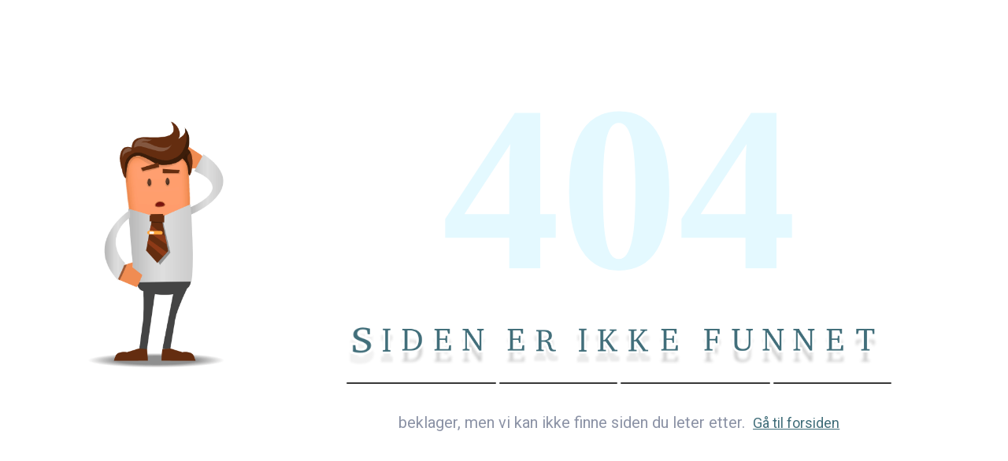

--- FILE ---
content_type: text/html; charset=utf-8
request_url: https://aktuelt.takstsentralen.com/anleggsmarkedet
body_size: 1925
content:

<!DOCTYPE html>
<html lang="en" class="fullHeight">
<head>
    <meta charset="utf-8">
    <meta http-equiv="X-UA-Compatible" content="IE=Edge,chrome=1" />
    <meta name="viewport" content="width=device-width, initial-scale=1, user-scalable=0">

    <title>Siden er ikke funnet</title>
    <link rel="icon" type="image/png" href="/images/SC_Fv icon.png" />
    <link href="https://fonts.googleapis.com/css?family=Roboto:100,300,400,500,700,900" rel="stylesheet">
    <link href="/css/bootstrap.min.css" rel="stylesheet" />
    <link href="/css/style.css" rel="stylesheet" />
</head>

<body class="fullHeight">
    <div class="pnf-container">
        <div class="container fullHeight isRelative">
            <div class="row fullHeight">
                <div class="isDisplayTable fullHeight fullWidth">
                    <div class="isVerticallyMiddle">
                        <div class="col-xs-12 col-sm-2 col-md-3 pnf-illustration">
                            
                            <img src="/assets/images/employee-anim.gif">
                            <h1 class="pnf-title pnf-title-mobile">404</h1>
                        </div>
                        <div class="col-xs-12 col-sm-10 col-md-9 txt-center">
                            <div class="pnf-block" id="container">
                                <h1 class="pnf-title pnf-title-desktop">404</h1>
                                <div class="letter-animation">
                                    <div class="letter-box hover-anim error-display-div" id="404-error-display">
                                        <div class="alphabet-anim s-alphabet-anim group-1">
                                            <img class="s-alphabet alphabet-img" src="/assets/images/S.png">
                                        </div>
                                        <div class="alphabet-anim i-alphabet-anim group-1">
                                            <img class="i-alphabet alphabet-img" src="/assets/images/I.png">
                                        </div>
                                        <div class="alphabet-anim d-alphabet-anim group-1">
                                            <img class="d-alphabet alphabet-img" src="/assets/images/D@1x.png">
                                        </div>
                                        <div class="alphabet-anim e-alphabet-anim group-1">
                                            <img class="e-alphabet alphabet-img" src="/assets/images/E@1x.png">
                                        </div>
                                        <div class="alphabet-anim n-alphabet-anim group-1 grp-last-member">
                                            <img class="n-alphabet alphabet-img" src="/assets/images/N@1x.png">
                                        </div>
                                        <div class="alphabet-anim e1-alphabet-anim group-2">
                                            <img class="e1-alphabet alphabet-img" src="/assets/images/E@1x.png">
                                        </div>
                                        <div class="alphabet-anim r-alphabet-anim group-2 grp-last-member">
                                            <img class="r-alphabet alphabet-img" src="/assets/images/R.png">
                                        </div>
                                        <div class="alphabet-anim i1-alphabet-anim group-3">
                                            <img class="i1-alphabet alphabet-img" src="/assets/images/I.png">
                                        </div>
                                        <div class="alphabet-anim k-alphabet-anim group-3">
                                            <img class="k-alphabet alphabet-img" src="/assets/images/K.png">
                                        </div>
                                        <div class="alphabet-anim k1-alphabet-anim group-3">
                                            <img class="k1-alphabet alphabet-img" src="/assets/images/K.png">
                                        </div>
                                        <div class="alphabet-anim e2-alphabet-anim group-3 grp-last-member">
                                            <img class="e2-alphabet alphabet-img" src="/assets/images/E@1x.png">
                                        </div>
                                        <div class="alphabet-anim f-alphabet-anim group-4">
                                            <img class="f-alphabet alphabet-img" src="/assets/images/F@1x.png">
                                        </div>
                                        <div class="alphabet-anim u-alphabet-anim group-4">
                                            <img class="u-alphabet alphabet-img" src="/assets/images/U@1x.png">
                                        </div>
                                        <div class="alphabet-anim n1-alphabet-anim group-4">
                                            <img class="n1-alphabet alphabet-img" src="/assets/images/N@1x.png">
                                        </div>
                                        <div class="alphabet-anim n2-alphabet-anim group-4">
                                            <img class="n2-alphabet alphabet-img" src="/assets/images/N@1x.png">
                                        </div>
                                        <div class="alphabet-anim e3-alphabet-anim group-4 ">
                                            <img class="e3-alphabet alphabet-img" src="/assets/images/E@1x.png">
                                        </div>
                                        <div class="alphabet-anim t-alphabet-anim group-4 grp-last-member">
                                            <img class="t-alphabet alphabet-img" src="/assets/images/T@1x.png">
                                        </div>
                                    </div>
                                    <div class="letter-box hover-anim error-display-div " id="410-error-display">
                                        <div class="alphabet-anim a-alphabet-anim group-1">
                                            <img class="a-alphabet alphabet-img" src="/assets/images/A.png">
                                        </div>
                                        <div class="alphabet-anim r-alphabet-anim group-1">
                                            <img class="r-alphabet alphabet-img" src="/assets/images/R.png">
                                        </div>
                                        <div class="alphabet-anim t-alphabet-anim group-1">
                                            <img class="t-alphabet alphabet-img" src="/assets/images/T@1x.png">
                                        </div>
                                        <div class="alphabet-anim i-alphabet-anim group-1">
                                            <img class="i-alphabet alphabet-img" src="/assets/images/I.png">
                                        </div>
                                        <div class="alphabet-anim k-alphabet-anim group-1 ">
                                            <img class="k-alphabet alphabet-img" src="/assets/images/K.png">
                                        </div>
                                        <div class="alphabet-anim k1-alphabet-anim group-1">
                                            <img class="k1-alphabet alphabet-img" src="/assets/images/K.png">
                                        </div>
                                        <div class="alphabet-anim e-alphabet-anim group-1">
                                            <img class="e-alphabet alphabet-img" src="/assets/images/E@1x.png">
                                        </div>
                                        <div class="alphabet-anim l-alphabet-anim group-1">
                                            <img class="l-alphabet alphabet-img" src="/assets/images/L.png">
                                        </div>
                                        <div class="alphabet-anim e-alphabet-anim group-1">
                                            <img class="e-alphabet alphabet-img" src="/assets/images/E@1x.png">
                                        </div>
                                        <div class="alphabet-anim n-alphabet-anim group-1 grp-last-member">
                                            <img class="n-alphabet alphabet-img" src="/assets/images/N@1x.png">
                                        </div>
                                        <div class="alphabet-anim e2-alphabet-anim group-2">
                                            <img class="e2-alphabet alphabet-img" src="/assets/images/E@1x.png">
                                        </div>
                                        <div class="alphabet-anim r1-alphabet-anim group-2 grp-last-member">
                                            <img class="r1-alphabet alphabet-img" src="/assets/images/R.png">
                                        </div>
                                        <div class="alphabet-anim s-alphabet-anim group-3">
                                            <img class="s-alphabet alphabet-img" src="/assets/images/S.png">
                                        </div>
                                        <div class="alphabet-anim l-alphabet-anim group-3">
                                            <img class="l-alphabet alphabet-img" src="/assets/images/L.png">
                                        </div>
                                        <div class="alphabet-anim e-alphabet-anim group-3">
                                            <img class="e-alphabet alphabet-img" src="/assets/images/E@1x.png">
                                        </div>
                                        <div class="alphabet-anim t-alphabet-anim group-3 ">
                                            <img class="t-alphabet alphabet-img" src="/assets/images/T@1x.png">
                                        </div>
                                        <div class="alphabet-anim t1-alphabet-anim group-3">
                                            <img class="t1-alphabet alphabet-img" src="/assets/images/T@1x.png">
                                        </div>
                                        <div class="alphabet-anim e-alphabet-anim group-3">
                                            <img class="e-alphabet alphabet-img" src="/assets/images/E@1x.png">
                                        </div>
                                        <div class="alphabet-anim t2-alphabet-anim group-3 grp-last-member">
                                            <img class="t2-alphabet alphabet-img" src="/assets/images/T@1x.png">
                                        </div>
                                    </div>
                                    <div class="lines-box hover-anim">
                                        <div class="alphabet-anim line1-anim"><div class="lines1 line"></div></div>
                                        <div class="alphabet-anim line2-anim"><div class="lines2 line"></div></div>
                                        <div class="alphabet-anim line3-anim"><div class="lines3 line"></div></div>
                                        <div class="alphabet-anim line4-anim"><div class="lines4 line"></div></div>
                                    </div>

                                </div>
                            </div>
                            <div class="back-btn-wrap">

                            <p class="pnf-desc font-roboto">beklager, men vi kan ikke finne siden du leter etter.<a class="go-back-404" href="https://con-text.no">Gå til forsiden</a></p>
                            </div>
                            <div class="related-article-display clearfix">
                            </div>
                        </div>
                        <div class="col-xs-12 col-sm-12 col-md-12">

                        </div>
                    </div>
                </div>
            </div>
        </div>
    </div>


    <script src="/js/jquery-3.1.1.min.js"></script>
    <script src="/js/bootstrap.min.js"></script>
    <script src="/js/functions.js"></script>
</body>
</html>